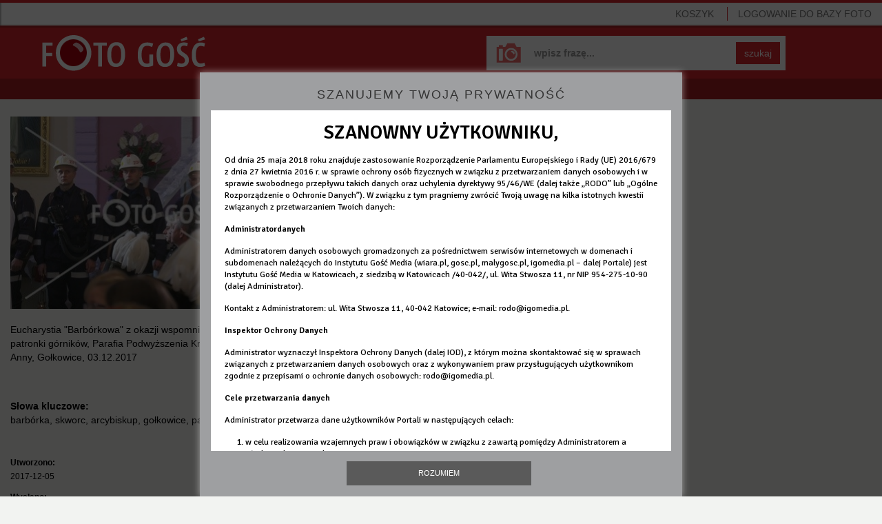

--- FILE ---
content_type: text/html; charset=utf-8
request_url: https://foto.gosc.pl/zdjecia/366125.barborka-skworc-arcybiskup-golkowice-parafia-podwyzszenia
body_size: 5135
content:
<!DOCTYPE html>
<!--[if lt IE 7]>      <html class="no-js lt-ie9 lt-ie8 lt-ie7"> <![endif]-->
<!--[if IE 7]>         <html class="no-js lt-ie9 lt-ie8"> <![endif]-->
<!--[if IE 8]>         <html class="no-js lt-ie9"> <![endif]-->
<!--[if gt IE 8]><!--> <html class="no-js"> <!--<![endif]-->






<head>
	<meta charset="utf-8">
	<meta http-equiv="X-UA-Compatible" content="IE=edge,chrome=1">
	<title>Eucharystia &#34;Barbórkowa&#34; z okazji wspomnienia św. Barbary, patronki górników, Parafia Podwyższenia Krzyża Świętego i św. Anny, Gołkowice, 03.12.2017</title>
	

	
	<meta name="Description" content="Agencja fotograficzna Foto Gość" />

	<meta name="viewport" content="width=device-width">
	<meta property="og:site_name" content="wiara.pl"/>
	<meta property="og:title" content="Eucharystia &#34;Barbórkowa&#34; z okazji wspomnienia św. Barbary, patronki górników, Parafia Podwyższenia Krzyża Świętego i św. Anny, Gołkowice, 03.12.2017"/>
		<meta property="og:image" content="https://ff4.xcdn.pl/get/f2/a3ecb96380043f2e6fa3af31eeed5503.jpg"/>
	<meta property="og:type" content="photo"/>

	<link rel="shortcut icon" href="/static/images/favicon.ico" type="image/x-icon" />

	

	
		<link rel="stylesheet" type="text/css" href="/static/css/fotodb.min.css?_=418785034c5fecea151699ddd68c984d" />



		<script type="text/javascript" src="/static/js/fotodb.min.js?_=0335abee741acba7bc8dd283b8c95d45"></script>

	<script type="text/javascript" charset="utf-8" src="https://www.wiara.pl/static/js/cookie-info.min.js" async="async"></script>


	
		<meta name="Keywords" content="barbórka,skworc,arcybiskup,gołkowice,parafia,podwyższenia,krzyża,transmisja,telewizyjna,tvp,polonia,katowice,metropolita,katowicki,barbara" />


	
	
<script type="text/javascript">
/* <![CDATA[ */

			(function(i,s,o,g,r,a,m){i['GoogleAnalyticsObject']=r;i[r]=i[r]||function(){
			(i[r].q=i[r].q||[]).push(arguments)},i[r].l=1*new Date();a=s.createElement(o),
			m=s.getElementsByTagName(o)[0];a.async=1;a.src=g;m.parentNode.insertBefore(a,m)
			})(window,document,'script','//www.google-analytics.com/analytics.js','ga');

			
			ga('create', "UA-22353525-4", {
				cookieDomain: ".foto.gosc.pl",
				'legacyCookieDomain': ".foto.gosc.pl"
			});
			ga('send', 'pageview');
	
/* ]]> */
</script>



</head>











<body id="body" itemscope itemtype="http://schema.org/WebPage"  class="home-page app-FotoHomePage">
	




<div class="wrapper">
	<nav class="navbar navbar-default navbar-fixed-top navbarTop" role="navigation">

		<!-- Brand and toggle get grouped for better mobile display -->
		<div class="navbar-header">
			<button type="button" class="navbar-toggle" id="mobileMenuTrigger">
				<span class="sr-only">Pokaż / ukryj nawigację</span>
				<span class="icon-bar"></span>
				<span class="icon-bar"></span>
				<span class="icon-bar"></span>
			</button>
				<ul class="visible-xs basket-xs nav navbar-nav pull-right" style="margin-top:5px; margin-bottom:0;">
					<li><a href="/koszyk" class="MarksCounter">Koszyk&nbsp;<span></span></a></li>
				</ul>
				<ul class="visible-xs nav navbar-nav pull-left" style="margin-top:5px; margin-bottom:0; margin-left:0;">
					<li><a href="/"><span class="glyphicon glyphicon-home"></span></a></li>
				</ul>
		</div>

		<!-- Collect the nav links, forms, and other content for toggling -->
		<div class="collapse navbar-collapse navbarNavMobileCollapse" id="mobileMenu">
			<ul class="nav navbar-nav navbarNavMobile">


					<li class="login sepTop">
						<a href="/" class="LoginWidget">LOGOWANIE<span> DO BAZY FOTO</span></a>
						<span class="noAccount">Nie masz konta? <br><a href="https://moja.wiara.pl/rejestracja">Zarejestruj się w portalu wiara.pl,<br>by korzystać z Foto Gość</a><br>lub<br><a href="/wyszukaj">przeglądaj bez możliwości zakupu</a></span>
					</li>
					<li class="hidden-xs pull-right"><a href="/koszyk" class="sep MarksCounter">Koszyk&nbsp;<span></span></a></li>

				<li class="visible-xs sepTop"><a href="/wyszukaj">Baza zdjęć</a></li>
				<li class="visible-xs"><a href="/cennik">Cennik</a></li>
				<li class="visible-xs"><a href="/regulamin">Regulamin</a></li>
				<li class="visible-xs"><a href="/kontakt">Kontakt</a></li>
				<li class="visible-xs"><a href="/serwis">O serwisie</a></li>

			</ul>
		</div><!-- /.navbar-collapse -->

	</nav>

	<div class="mainSearchForm mainSearchFormSubsite clearfix">
		<a class="homeLink" href="/" title="Foto Gość - Strona główna"></a>
		<form class="form-inline" role="form" name="SearchQueryForm" action="/wyszukaj" method="get">
			<div class="form-group">
				<input type="text" class="form-control" name="query" placeholder="wpisz frazę..." value="" >
			</div>
			<button type="submit" class="btn btn-default">szukaj</button>
		</form>
	</div>


	<nav class="clearfix userNavbar hidden-xs" role="navigation">
		<ul class="nav navbar-nav">
			<li class=""><a href="/wyszukaj">Baza zdjęć</a></li>
			<li class=""><a href="/cennik">Cennik</a></li>
			<li class=""><a href="/regulamin">Regulamin</a></li>
			<li><a href="/kontakt">Kontakt</a></li>
		</ul>
	</nav>

	







<div id="FotoLayer" class="modal-body">
	

	<ul class="global-errors-list"></ul>
	<div class="MediaEditor photoModalContent clearfix">

		<div class="photoModalContentLeft">
				<img src="https://ff4.xcdn.pl/get/f2/a3ecb96380043f2e6fa3af31eeed5503.jpg" alt="" class="img-responsive" onerror="fotodb.ImgOnError(this, &#34;https://ff4.xcdn.pl/get/f2/a3ecb96380043f2e6fa3af31eeed5503.jpg&#34;)" />

			<div class="row">
				<div class="col-xs-12">
					<p>Eucharystia &#34;Barbórkowa&#34; z okazji wspomnienia św. Barbary, patronki górników, Parafia Podwyższenia Krzyża Świętego i św. Anny, Gołkowice, 03.12.2017</p>


				</div>
			</div>
		</div>

		<div class="photoModalContentDetails photoModalContentDetailsNarrow jsModalDetails">
			
	<div class="row">
		<div class="col-xs-12">
			<hr>
			<p style="margin-bottom:0; margin-top:10px;">
					<strong>Słowa kluczowe:</strong><br>barbórka, skworc, arcybiskup, gołkowice, parafia, podwyższenia, krzyża, transmisja, telewizyjna, tvp, polonia, katowice, metropolita, katowicki, barbara<br/>
			</p>
		</div>
	</div>

	<hr>

	<div class="row">

		<div class="col-sm-3">
			<p><small><strong>Utworzono:</strong><br>2017-12-05</small></p>
			<p><small><strong>Wysłano:</strong><br>2017-12-05</small></p>
		</div>

		<div class="col-sm-3">
			<p><small><strong>Wymiary zdjęcia:</strong><br>5760x3840</small></p>
			<p><small><strong>Rozmiar pliku:</strong><br>14.53MB</small></p>
		</div>

		<div class="col-sm-3">
				<p><small><strong>Autor:</strong><br>ks. Sebastian Kreczmański/Foto Gość</small></p>
				<p><small><strong>Właściciel:</strong><br>Instytut Gość Media</small></p>

		</div>

		<div class="col-sm-3">
		</div>

	</div>

	<hr>

	<div class="row">
	</div>



		</div>

		<hr class="modalElementOnNarrow">

		<div class="photoModalContentRight">

			<div class="row">


				

					


							<div class="col-xs-12 fileSize jsFileSize MarkingLayer">
										<div class="alert alert-danger"><a href="#" class="link-red Widget" data-widget="LoginWidget" style="text-decoration:underline;">Zaloguj się</a>, aby wybrać rodzaj licencji.</div>
										<p style="margin-bottom:20px;">
											Nie jesteś zalogowany, a ceny podane są dla:
											<strong>Instytucja komercyjna</strong>
										</p>

								<p>
									<strong>Rozmiar i cena:</strong>
								</p>
								
									<div class="radio clearfix">
											<label class="clearfix" for="size-small-1768659346">
												<input type="radio" name="size" id="size-small-1768659346" value="small">
												<span class="type type1">Małe <small>(650x433px)</small></span>
												<span class="type type2"><small>189KB</small></span>
												<span class="type type3">50<small>,00</small> zł</span>
											</label>
									</div>
									<div class="radio clearfix">
											<label class="clearfix" for="size-big-1768659346">
												<input type="radio" name="size" id="size-big-1768659346" value="big">
												<span class="type type1">Duże <small>(1600x1066px)</small></span>
												<span class="type type2"><small>1.12MB</small></span>
												<span class="type type3">100<small>,00</small> zł</span>
											</label>
									</div>
									<div class="radio clearfix">
											<label class="clearfix" for="size-org-1768659346">
												<input type="radio" name="size" id="size-org-1768659346" value="org">
												<span class="type type1">Oryginał <small>(5760x3840px)</small></span>
												<span class="type type2"><small>14.53MB</small></span>
												<span class="type type3">150<small>,00</small> zł</span>
											</label>
									</div>

								<button class="btn btn-success btn-small btn-pink BtnMark" style="margin-bottom:5px" data-picture="a3ecb96380043f2e6fa3af31eeed5503.jpg">DO KOSZYKA&nbsp;&nbsp;<span class="glyphicon glyphicon-play"></span></button>
								<div class="alert alert-success IsAlreadyMarked" style="display:none; margin:20px 0 0;">
									Zdjęcie zostało dodane do koszyka
								</div>
								<button class="btn btn-success btn-small btn-pink BtnUnmark IsAlreadyMarked" style="display:none; margin-bottom:5px;" data-picture="a3ecb96380043f2e6fa3af31eeed5503.jpg">Usuń z koszyka&nbsp;&nbsp;<span class="glyphicon glyphicon-trash"></span></button>

							</div>


			</div>
		</div>

		<div class="photoModalContentDetails photoModalContentDetailsWide jsModalDetails">
			
	<div class="row">
		<div class="col-xs-12">
			<hr>
			<p style="margin-bottom:0; margin-top:10px;">
					<strong>Słowa kluczowe:</strong><br>barbórka, skworc, arcybiskup, gołkowice, parafia, podwyższenia, krzyża, transmisja, telewizyjna, tvp, polonia, katowice, metropolita, katowicki, barbara<br/>
			</p>
		</div>
	</div>

	<hr>

	<div class="row">

		<div class="col-sm-3">
			<p><small><strong>Utworzono:</strong><br>2017-12-05</small></p>
			<p><small><strong>Wysłano:</strong><br>2017-12-05</small></p>
		</div>

		<div class="col-sm-3">
			<p><small><strong>Wymiary zdjęcia:</strong><br>5760x3840</small></p>
			<p><small><strong>Rozmiar pliku:</strong><br>14.53MB</small></p>
		</div>

		<div class="col-sm-3">
				<p><small><strong>Autor:</strong><br>ks. Sebastian Kreczmański/Foto Gość</small></p>
				<p><small><strong>Właściciel:</strong><br>Instytut Gość Media</small></p>

		</div>

		<div class="col-sm-3">
		</div>

	</div>

	<hr>

	<div class="row">
	</div>



		</div>

	</div>



	<div class="clearfix">
		

	</div>

</div>

<div style="padding-left:20px; padding-right:20px;">
	<nav class="photoPagePicturesBar clearfix" role="navigation" style="overflow-x: auto;white-space: nowrap; margin-left:0; width:100%">
		<h4>Zobacz również</h4>
		<ul>
		<!--
			--><li><a href="/zdjecia/366094.barborka-skworc-arcybiskup-golkowice-parafia-podwyzszenia"><span class="thumb"><img src="//ff1.xcdn.pl/get/f1/d8a2ce26b19245d985bce2d0e2042e67.jpg" alt="cbg_1036.JPG" onerror="fotodb.ImgOnError(this, &#34;//ff1.xcdn.pl/get/f1/d8a2ce26b19245d985bce2d0e2042e67.jpg&#34;)"/></span></a></li><!--
			--><li><a href="/zdjecia/366092.barborka-skworc-arcybiskup-golkowice-parafia-podwyzszenia"><span class="thumb"><img src="//ff3.xcdn.pl/get/f1/d27daaa898c1dea0861d401f96e716e3.jpg" alt="cbg_1034.JPG" onerror="fotodb.ImgOnError(this, &#34;//ff3.xcdn.pl/get/f1/d27daaa898c1dea0861d401f96e716e3.jpg&#34;)"/></span></a></li><!--
			--><li><a href="/zdjecia/366135.barborka-skworc-arcybiskup-golkowice-parafia-podwyzszenia"><span class="thumb"><img src="//ff1.xcdn.pl/get/f1/575ca38632af30f1188abccb07d8f576.jpg" alt="cbg_1076.JPG" onerror="fotodb.ImgOnError(this, &#34;//ff1.xcdn.pl/get/f1/575ca38632af30f1188abccb07d8f576.jpg&#34;)"/></span></a></li><!--
			--><li><a href="/zdjecia/366143.barborka-skworc-arcybiskup-golkowice-parafia-podwyzszenia"><span class="thumb"><img src="//ff1.xcdn.pl/get/f1/2515bc78037424ec882edb5ad15a7c73.jpg" alt="cbg_1086.JPG" onerror="fotodb.ImgOnError(this, &#34;//ff1.xcdn.pl/get/f1/2515bc78037424ec882edb5ad15a7c73.jpg&#34;)"/></span></a></li><!--
			--><li><a href="/zdjecia/366087.barborka-skworc-arcybiskup-golkowice-parafia-podwyzszenia"><span class="thumb"><img src="//ff3.xcdn.pl/get/f1/321aad3ed33097e73c2cf76747b29e47.jpg" alt="cbg_1029.JPG" onerror="fotodb.ImgOnError(this, &#34;//ff3.xcdn.pl/get/f1/321aad3ed33097e73c2cf76747b29e47.jpg&#34;)"/></span></a></li><!--
			--><li><a href="/zdjecia/366061.barborka-skworc-arcybiskup-golkowice-parafia-podwyzszenia"><span class="thumb"><img src="//ff1.xcdn.pl/get/f1/31b523066dfd9169806d051978c189b4.jpg" alt="cbg_1003.JPG" onerror="fotodb.ImgOnError(this, &#34;//ff1.xcdn.pl/get/f1/31b523066dfd9169806d051978c189b4.jpg&#34;)"/></span></a></li><!--
			--><li><a href="/zdjecia/366133.barborka-skworc-arcybiskup-golkowice-parafia-podwyzszenia"><span class="thumb"><img src="//ff1.xcdn.pl/get/f1/ce0dbf686733bc10907661166f9d772e.jpg" alt="cbg_1074.JPG" onerror="fotodb.ImgOnError(this, &#34;//ff1.xcdn.pl/get/f1/ce0dbf686733bc10907661166f9d772e.jpg&#34;)"/></span></a></li><!--
			--><li><a href="/zdjecia/366131.barborka-skworc-arcybiskup-golkowice-parafia-podwyzszenia"><span class="thumb"><img src="//ff2.xcdn.pl/get/f1/038ed959a9566ff1d71306f8696040e7.jpg" alt="cbg_1073.JPG" onerror="fotodb.ImgOnError(this, &#34;//ff2.xcdn.pl/get/f1/038ed959a9566ff1d71306f8696040e7.jpg&#34;)"/></span></a></li><!--
			--><li><a href="/zdjecia/366129.barborka-skworc-arcybiskup-golkowice-parafia-podwyzszenia"><span class="thumb"><img src="//ff4.xcdn.pl/get/f1/ff57d53815ab8e8e8b00f5f173e18465.jpg" alt="cbg_1070.JPG" onerror="fotodb.ImgOnError(this, &#34;//ff4.xcdn.pl/get/f1/ff57d53815ab8e8e8b00f5f173e18465.jpg&#34;)"/></span></a></li><!--
			--><li><a href="/zdjecia/366113.barborka-skworc-arcybiskup-golkowice-parafia-podwyzszenia"><span class="thumb"><img src="//ff3.xcdn.pl/get/f1/7925960901b2980d145e068e55ec320b.jpg" alt="cbg_1055.JPG" onerror="fotodb.ImgOnError(this, &#34;//ff3.xcdn.pl/get/f1/7925960901b2980d145e068e55ec320b.jpg&#34;)"/></span></a></li><!--
		-->
		</ul>
	</nav>
</div>



<script type="text/javascript">
/* <![CDATA[ */

$(function(){

	var layer = new fotodb.widgets.FotoHomePage({
		id: "a3ecb96380043f2e6fa3af31eeed5503.jpg",
		layer: $('#FotoLayer')
	});

});

/* ]]> */
</script>





	<div class="clearfix"></div>

	<nav class="navbar navbar-default navbar-fixed-bottom navbarBasket hidden-xs" role="navigation">
		<div id="MarkedPicturesHead" class="picturesBarHead"><strong class="chosen">WYBRANE</strong>
				
			<a href="/koszyk" class="btn btn-success btn-small btn-red">PRZEJDŹ DO KOSZYKA I ZAPŁAĆ&nbsp;&nbsp;<span class="glyphicon glyphicon-play"></span></a>
		</div>
		<div id="MarkedPictures" class="picturesBar"></div>
	</nav>
</div>

<div class="hidden-xs navbar navbar-default navbarBottom ">
	<ul class="nav navbar-nav">
		<li><a class="pull-left" target="_blank" href="http://igomedia.pl/">IGM</a><span class="sep">|</span></li>
		<li><a class="pull-left" target="_blank" href="http://gosc.pl/">Gość Niedzielny</a><span class="sep">|</span></li>
		<li><a class="pull-left" target="_blank" href="http://radioem.pl/">Radio eM</a><span class="sep">|</span></li>
		<li><a class="pull-left" target="_blank" href="http://malygosc.pl/">Mały Gość</a><span class="sep">|</span></li>
		<li><a class="pull-left" target="_blank" href="http://wiara.pl/">Wiara</a></li>
		<li class="pull-right"><a class="pull-left" href="http://www.przelewy24.pl/" target="_blank">Płatności obsługuje serwis <img src="/static/images/przelewy24.png" alt="Przelewy24"></a></li>
		<li class="pull-right"><a class="pull-left" href="/zasoby/zdjecia-aktualne/1">Zasoby</a><span class="sep">|</span></li>
		<li class="pull-right"><a class="pull-left" href="/serwis">O serwisie</a><span class="sep">|</span></li>
	</ul>
</div>

<div id="help_div"><div class="ldr"></div></div>

<!--[if lt IE 9]>
	<div class="text-center" style="position:absolute; top:30px; right:30px; left:30px; padding:30px; color:#ffffff; border:4px solid #a71e22; background:#d5232b; z-index:10; ">
		<h3>Zaktualizuj przeglądarkę</h3>
		<p>
			Korzystasz z przestarzałej przeglądarki, która nie jest wspierana przez nasz serwis.<br>
			Prosimy o zmianę lub aktualizację przeglądarki.
		</p>
		<p>Zalecamy wybór jednej z poniższych przeglądarek:</p>
		<p><a style="color:#ffffff; text-decoration:underline;" href="http://www.google.pl/intl/pl/chrome/browser/" target="_blank">Chrome</a></p>
		<p><a style="color:#ffffff; text-decoration:underline;" href="http://www.mozilla.org/pl/firefox/new/" target="_blank">FireFox</a></p>
		<p><a style="color:#ffffff; text-decoration:underline;" href="http://windows.microsoft.com/pl-pl/internet-explorer/download-ie" target="_blank">Internet Explorer</a></p>
	</div>
<![endif]-->

</body>
</html>
